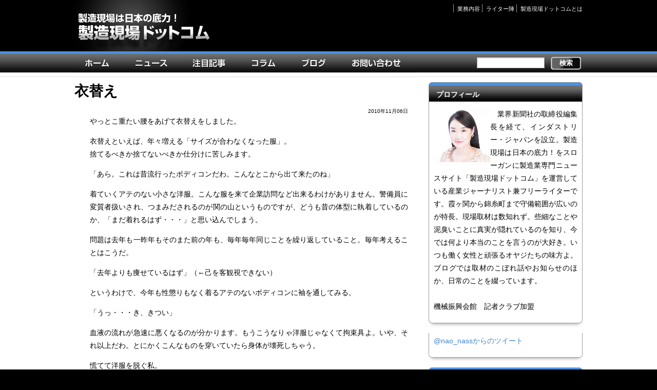

--- FILE ---
content_type: text/html; charset=UTF-8
request_url: https://seizougenba.com/node/135
body_size: 74705
content:

    
                                                                                
<!DOCTYPE html>
<html lang="ja" dir="ltr" prefix="og: https://ogp.me/ns#">
<head>
    <meta charset="utf-8" />
<script async src="https://www.googletagmanager.com/gtag/js?id=UA-194708855-1"></script>
<script>window.dataLayer = window.dataLayer || [];function gtag(){dataLayer.push(arguments)};gtag("js", new Date());gtag("set", "developer_id.dMDhkMT", true);gtag("config", "UA-194708855-1", {"groups":"default","anonymize_ip":true,"page_placeholder":"PLACEHOLDER_page_path"});</script>
<meta name="description" content="やっとこ重たい腰をあげて衣替えをしました。衣替えといえば、年々増える「サイズが合わなくなった服」。捨てるべきか捨てないべきか仕分けに苦しみます。「あら。これは昔流行ったボディコンだわ。こんなとこから出て来たのね」着ていくアテのない小さな洋服。こんな服を来て企業訪問など出来るわけがありません。警備員に変質者扱いされ、つまみだされるのが関の山というものですが、どうも昔の体型に執着しているのか、「まだ着れるはず・・・」と思い込んでしまう。問題は去年も一昨年もそのまた前の年も、毎年毎年同じことを繰り返していること。毎年考えることはこうだ。「去年よりも痩せているはず」（←己を客観視できない）というわけで、今年も性懲りもなく着るアテのないボディコンに袖を通してみる。「うっ・・・き、きつい」血液の流れが急速に悪くなるのが分かります。もうこうなりゃ洋服じゃなくて拘束具よ。いや、それ以上だわ。とにかくこんなものを穿いていたら身体が壊死しちゃう。慌てて洋服を脱ぐ私。来年までに痩せてやると誓いつつ、脱いだ洋服を大切にしまい込む。そうしてしまい込んだこともすっかり忘れて、来年の今頃あたりにまた同じことを繰り返す。" />
<link rel="canonical" href="https://seizougenba.com/node/135" />
<meta property="og:site_name" content="製造現場ドットコム" />
<meta property="og:url" content="https://seizougenba.com/node/135" />
<meta property="og:title" content="衣替え" />
<meta property="og:description" content="やっとこ重たい腰をあげて衣替えをしました。衣替えといえば、年々増える「サイズが合わなくなった服」。捨てるべきか捨てないべきか仕分けに苦しみます。「あら。これは昔流行ったボディコンだわ。こんなとこから出て来たのね」着ていくアテのない小さな洋服。こんな服を来て企業訪問など出来るわけがありません。警備員に変質者扱いされ、つまみだされるのが関の山というものですが、どうも昔の体型に執着しているのか、「まだ着れるはず・・・」と思い込んでしまう。問題は去年も一昨年もそのまた前の年も、毎年毎年同じことを繰り返していること。毎年考えることはこうだ。「去年よりも痩せているはず」（←己を客観視できない）というわけで、今年も性懲りもなく着るアテのないボディコンに袖を通してみる。「うっ・・・き、きつい」血液の流れが急速に悪くなるのが分かります。もうこうなりゃ洋服じゃなくて拘束具よ。いや、それ以上だわ。とにかくこんなものを穿いていたら身体が壊死しちゃう。慌てて洋服を脱ぐ私。来年までに痩せてやると誓いつつ、脱いだ洋服を大切にしまい込む。そうしてしまい込んだこともすっかり忘れて、来年の今頃あたりにまた同じことを繰り返す。" />
<meta name="twitter:card" content="summary_large_image" />
<meta name="twitter:title" content="衣替え" />
<meta name="twitter:description" content="やっとこ重たい腰をあげて衣替えをしました。衣替えといえば、年々増える「サイズが合わなくなった服」。捨てるべきか捨てないべきか仕分けに苦しみます。「あら。これは昔流行ったボディコンだわ。こんなとこから出て来たのね」着ていくアテのない小さな洋服。こんな服を来て企業訪問など出来るわけがありません。警備員に変質者扱いされ、つまみだされるのが関の山というものですが、どうも昔の体型に執着しているのか、「まだ着れるはず・・・」と思い込んでしまう。問題は去年も一昨年もそのまた前の年も、毎年毎年同じことを繰り返していること。毎年考えることはこうだ。「去年よりも痩せているはず」（←己を客観視できない）というわけで、今年も性懲りもなく着るアテのないボディコンに袖を通してみる。「うっ・・・き、きつい」血液の流れが急速に悪くなるのが分かります。もうこうなりゃ洋服じゃなくて拘束具よ。いや、それ以上だわ。とにかくこんなものを穿いていたら身体が壊死しちゃう。慌てて洋服を脱ぐ私。来年までに痩せてやると誓いつつ、脱いだ洋服を大切にしまい込む。そうしてしまい込んだこともすっかり忘れて、来年の今頃あたりにまた同じことを繰り返す。" />
<meta name="twitter:url" content="https://seizougenba.com/node/135" />
<meta property="og:image" content="https://seizougenba.com/themes/custom/sgcom02/logo.jpg" />
<meta name="Generator" content="Drupal 10 (https://www.drupal.org)" />
<meta name="MobileOptimized" content="width" />
<meta name="HandheldFriendly" content="true" />
<meta name="viewport" content="width=device-width, initial-scale=1.0" />
<link rel="icon" href="/favicon.ico" type="image/vnd.microsoft.icon" />

        <title>衣替え | 製造現場ドットコム</title>
        <link rel="stylesheet" media="all" href="/sites/default/files/css/css_UjQ1HFvKaa5fnT8kCeMSZyr0rjy_Fg9r3bYOa1sDCjQ.css?delta=0&amp;language=ja&amp;theme=sgcom02&amp;include=eJxliVEOwjAMxS4UFuBCVdqFqihpUF8H2-2Z-OXHlmwBdKbWn1pmDC7AImYk_9mlS9WRTm_pESPp2s5HJSxGjp11F3-Z3gi1hF_vXC2y2AXzsNYr4cBU5yxQejf9gH9cPNbN9At0NTVH" />
<link rel="stylesheet" media="all" href="/sites/default/files/css/css_VRmWJgHdMBiXtGSCvNCa3YTYSQlFcvkO3CGjGyoY0K0.css?delta=1&amp;language=ja&amp;theme=sgcom02&amp;include=eJxliVEOwjAMxS4UFuBCVdqFqihpUF8H2-2Z-OXHlmwBdKbWn1pmDC7AImYk_9mlS9WRTm_pESPp2s5HJSxGjp11F3-Z3gi1hF_vXC2y2AXzsNYr4cBU5yxQejf9gH9cPNbN9At0NTVH" />
<link rel="stylesheet" media="print" href="/sites/default/files/css/css_wcjfPnew1K5eOFAHpQ5KDgRzL0Mbc3gswUzXBnF1Gu8.css?delta=2&amp;language=ja&amp;theme=sgcom02&amp;include=eJxliVEOwjAMxS4UFuBCVdqFqihpUF8H2-2Z-OXHlmwBdKbWn1pmDC7AImYk_9mlS9WRTm_pESPp2s5HJSxGjp11F3-Z3gi1hF_vXC2y2AXzsNYr4cBU5yxQejf9gH9cPNbN9At0NTVH" />
<link rel="stylesheet" media="all" href="/sites/default/files/css/css_s_lUgVyDK27X-tPzeMP5_0WMBO815EOLUCtLqzrWIUs.css?delta=3&amp;language=ja&amp;theme=sgcom02&amp;include=eJxliVEOwjAMxS4UFuBCVdqFqihpUF8H2-2Z-OXHlmwBdKbWn1pmDC7AImYk_9mlS9WRTm_pESPp2s5HJSxGjp11F3-Z3gi1hF_vXC2y2AXzsNYr4cBU5yxQejf9gH9cPNbN9At0NTVH" />
<link rel="stylesheet" media="all" href="/sites/default/files/css/css_nuwCjtwi_pPl-Is36CH-a_UIlE7ZuxRyoO3n2V0731M.css?delta=4&amp;language=ja&amp;theme=sgcom02&amp;include=eJxliVEOwjAMxS4UFuBCVdqFqihpUF8H2-2Z-OXHlmwBdKbWn1pmDC7AImYk_9mlS9WRTm_pESPp2s5HJSxGjp11F3-Z3gi1hF_vXC2y2AXzsNYr4cBU5yxQejf9gH9cPNbN9At0NTVH" />

            
                </head>
<body class="one-sidebar sidebar-right not-front page-node section-node page-135 section-135 not-logged-in node-type-blog page-node-135">

  <div class="dialog-off-canvas-main-canvas" data-off-canvas-main-canvas>
    <div id="fb-root"></div>
<script async defer crossorigin="anonymous" src="https://connect.facebook.net/ja_JP/sdk.js#xfbml=1&version=v6.0"></script>

<div id="page">
    <div id="fb-root"></div>
        <div id="header">
            <div id="header-inner" class="clear-block">
                <div id="secondary">
                      <div>
    <div role="navigation" aria-labelledby="block-secondarylinks-2-menu" id="block-secondarylinks-2">
    <div class="block-inner">
                                    
        <h2 class="visually-hidden" id="block-secondarylinks-2-menu">Secondary links</h2>
        
        <div class="content">
                            
        <ul class="links">
                                                                            <li class="first">
                <a href="/work" data-drupal-link-system-path="node/55">業務内容</a>
                            </li>
                                            <li class="middle">
                <a href="/writers" data-drupal-link-system-path="writers">ライター陣</a>
                            </li>
                                                                        <li class="last">
                <a href="/about_us" data-drupal-link-system-path="node/1">製造現場ドットコムとは</a>
                            </li>
            </ul>
        


                    </div>
    </div>
</div>

  </div>

                </div>
                <div id="logo-title">
                    <div id="logo">
                        <a href="/" title="ホーム" rel="home">
                            <img src="/themes/custom/sgcom02/logo.png" alt="ホーム" id="logo-image" />
                        </a>
                    </div>
                </div>
                            </div>
        </div>
        <div id="navbar">
            <div id="navbar-inner" class="clear-block region region-navbar">
                  <div>
    <nav role="navigation" aria-labelledby="block-meinnahikeshiyon-menu" id="block-meinnahikeshiyon">
            
  <h2 class="visually-hidden" id="block-meinnahikeshiyon-menu">メインナビゲーション</h2>
  

        
                            <ul class="links">
                                                                                                                                                        <li class="menu-1-1-2-active">
                                                                <a href="/" data-drupal-link-system-path="&lt;front&gt;">ホーム</a>
                            </li>
                                                        <li class="menu-1-2-2">
                                                                <a href="/news" data-drupal-link-system-path="news">ニュース</a>
                            </li>
                                                        <li class="menu-1-3-2">
                                                                <a href="/specialpage" data-drupal-link-system-path="specialpage">注目記事</a>
                            </li>
                                                        <li class="menu-1-4-2">
                                                                <a href="/zikame" data-drupal-link-system-path="zikame">コラム</a>
                            </li>
                                                        <li class="menu-1-5-2">
                                                                <a href="/blog/3" data-drupal-link-system-path="blog/3">ブログ</a>
                            </li>
                                                        <li class="menu-1-6-2">
                                                                <a href="/contact" data-drupal-link-system-path="node/2">お問い合わせ</a>
                            </li>
                </ul>
    


  </nav>
<div id="search-box" attributes.addClass('block').class>
    
    
    <div id="search" class="container-inline"><form action="/search/node" method="get" id="search-block-form" accept-charset="UTF-8">
  <div id="webform-component-keys">
    <div class="js-form-item form-item js-form-type-search form-item-keys js-form-item-keys form-no-label">
                    <label for="edit-keys" class="visually-hidden standard">
        検索
            </label>
                                <input title="検索したいキーワードを入力してください。" class="form-text form-search" data-drupal-selector="edit-keys" type="search" id="edit-keys" name="keys" value="" size="15" maxlength="128" />

                                    </div>
</div><div data-drupal-selector="edit-actions" class="form-actions js-form-wrapper form-wrapper" id="edit-actions"><input data-drupal-selector="edit-submit" type="submit" id="edit-submit" value="検索" class="button js-form-submit form-submit" />
</div>

</form>
</div>
</div>
  </div>

            </div>
            <div id="search-box">
                
            </div>
            <div id="geta" class=""></div>
        </div>
        <div id="main">
                        <div id="main-inner" class="clear-block with-navbar">
                <div id="content">
                    <div id="content-inner" class="maintenance">
                        <div id="content-area">
                              <div>
    <div id="block-sgcom02-page-title" class="block">
            <div class="block-inner">
            
                        
            <div class="content">
                
    <h1>衣替え</h1>


            </div>
        </div>
    </div>
<div data-drupal-messages-fallback class="hidden"></div>
<div id="block-sgcom02-content" class="block">
            <div class="block-inner">
            
                        
            <div class="content">
                <div id="node-135" data-history-node-id="135" class="node node-type-blog">
    <div class="node-inner">
        
                

                    <div class="meta">
                <div class="submitted">
                                        2010年11月06日
                </div>
            </div>
        
        <div class="content">
            
                        <p>やっとこ重たい腰をあげて衣替えをしました。</p><p>衣替えといえば、年々増える「サイズが合わなくなった服」。<br>捨てるべきか捨てないべきか仕分けに苦しみます。</p><p>「あら。これは昔流行ったボディコンだわ。こんなとこから出て来たのね」</p><p>着ていくアテのない小さな洋服。こんな服を来て企業訪問など出来るわけがありません。警備員に変質者扱いされ、つまみだされるのが関の山というものですが、どうも昔の体型に執着しているのか、「まだ着れるはず・・・」と思い込んでしまう。</p><p>問題は去年も一昨年もそのまた前の年も、毎年毎年同じことを繰り返していること。毎年考えることはこうだ。</p><p>「去年よりも痩せているはず」（←己を客観視できない）</p><p>というわけで、今年も性懲りもなく着るアテのないボディコンに袖を通してみる。</p><p>「うっ・・・き、きつい」</p><p>血液の流れが急速に悪くなるのが分かります。もうこうなりゃ洋服じゃなくて拘束具よ。いや、それ以上だわ。とにかくこんなものを穿いていたら身体が壊死しちゃう。</p><p>慌てて洋服を脱ぐ私。</p><p>来年までに痩せてやると誓いつつ、脱いだ洋服を大切にしまい込む。そうしてしまい込んだこともすっかり忘れて、来年の今頃あたりにまた同じことを繰り返す。</p><p>っていうか、こんな服、大切にしまい込んだって一生着ることなんてないのに、一体、何をやってんでしょうね、私。</p><p></p>
            
        </div>
        <div class="social-buttons clearfix">
        <div class="fb-like" data-href="https://seizougenba.com/node/135" data-width="" data-layout="button_count" data-action="like" data-size="small" data-share="false"></div>
    <div class="fb-share-button" data-href="https://seizougenba.com/node/135" data-layout="button_count" data-size="small">
        <a target="_blank" href="https://www.facebook.com/sharer/sharer.php?u=https%3A%2F%2Fv.seizougenba.com%2F&amp;src=sdkpreparse" class="fb-xfbml-parse-ignore">シェア</a>
    </div>
    <div class="twitter-like">
        <a href="https://twitter.com/share?ref_src=twsrc%5Etfw" class="twitter-share-button" data-url="https://seizougenba.com/node/135" data-lang="ja" data-show-count="false">Tweet</a><script async src="https://platform.twitter.com/widgets.js" charset="utf-8"></script>
    </div>
    <div class="line-it-button" data-lang="ja" data-type="share-a" data-ver="3" data-url="https://seizougenba.com/node/135" data-color="default" data-size="small" data-count="false" style="display: none;"></div>
    <script src="https://d.line-scdn.net/r/web/social-plugin/js/thirdparty/loader.min.js" async="async" defer="defer"></script>
</div>    </div>
</div>

            </div>
        </div>
    </div>

  </div>

                        </div>
                                            </div>
                </div>
                                    <div id="sidebar-right" class="column sidebar">
                        <div id="sidebar-right-inner">
                              <div>
    <div class="views-element-container block" id="block-block-advanced-blog-1">
            <div class="block-inner">
            
                            <h2 class="title">プロフィール</h2>
                        
            <div class="content">
                <div><div class="js-view-dom-id-b0d95657fdcccf3766de23f06055c01175b2171d96fe87e80aa402b9a808afea view view-content">
    
    
    

    
    
    

        <div class="views-row"><div class="views-field views-field-nothing view-data-node-nothing view-field"><span class="field-content"><p><figure class="blog-photo align-left">
<img alt="那須直美" data-entity-type="file" data-entity-uuid="5f21f457-a025-44f7-b372-58fb9c96d665" src="/sites/default/files/inline-images/110%C3%97106_3.png" class="blog-style align-left" width="110" height="106" loading="lazy"></figure>

<p>　業界新聞社の取締役編集長を経て、インダストリー・ジャパンを設立。製造現場は日本の底力！をスローガンに製造業専門ニュースサイト「製造現場ドットコム」を運営している産業ジャーナリスト兼フリーライターです。霞ヶ関から錦糸町まで守備範囲が広いのが特長。現場取材は数知れず。些細なことや泥臭いことに真実が隠れているのを知り、今では何より本当のことを言うのが大好き。いつも働く女性と頑張るオヤジたちの味方よ。
<br>
ブログでは取材のこぼれ話やお知らせのほか、日常のことを綴っています。<br>
<br>
機械振興会館　記者クラブ加盟</p></p></span></div></div>

        

    
    

    
    
</div>
</div>

            </div>
        </div>
    </div>
<div id="block-tweetlist" class="block">
            <div class="block-inner">
            
                        
            <div class="content">
                
                        <p><a class="twitter-timeline" data-widget-id="346914914369167361" href="https://twitter.com/nao_nass">@nao_nassからのツイート</a> <script>!function(d,s,id){var js,fjs=d.getElementsByTagName(s)[0],p=/^http:/.test(d.location)?'http':'https';if(!d.getElementById(id)){js=d.createElement(s);js.id=id;js.src=p+"://platform.twitter.com/widgets.js";fjs.parentNode.insertBefore(js,fjs);}}(document,"script","twitter-wjs");</script></p>

            
            </div>
        </div>
    </div>
<div class="views-element-container block" id="block-views-block-blog-block-1">
            <div class="block-inner">
            
                            <h2 class="title">最近のブログ投稿</h2>
                        
            <div class="content">
                <div><div class="js-view-dom-id-c3d1c8d94fb7f50532500069ae0442d02ff3abf1606ffeec926b5f97f1b95bcc view view-content">
    
    
    

    
    
    

    <div class="item-list">
  
  <ul>

          <li><a href="/node/14279" hreflang="ja">【問い合わせ】ヘアライン加工ができる方</a></li>
          <li><a href="/node/14278" hreflang="ja">謹賀新年</a></li>
          <li><a href="/node/14262" hreflang="ja">寄席が学校に！　「THE学校寄席」</a></li>
          <li><a href="/node/14248" hreflang="ja">【お知らせ】アマダ　「2025国際ロボット展」に出展</a></li>
          <li><a href="/node/14233" hreflang="ja">【お知らせ】芝浦機械が「2025国際ロボット展」で制御技術と自動化の融合を披露</a></li>
          <li><a href="/node/14217" hreflang="ja">【お知らせ】アマダグループが「AGIC 特別イベント」　～12月19日（金）まで開催中～</a></li>
          <li><a href="/node/14216" hreflang="ja">【お知らせ】芝浦機械×オーエスジーダイヤモンドツール「Diamond Cutting Tool Forum 2025」 を12月2日に開催！</a></li>
          <li><a href="/node/14203" hreflang="ja">トライエンジニアリングで見た驚きの発想！</a></li>
          <li><a href="/node/14202" hreflang="ja">【お知らせ】MOLDINOが「知られざるガリバー」に登場</a></li>
          <li><a href="/node/14201" hreflang="ja">【朗報】2025年秋季サンドビック・コロマント「新製品お試しキャンペーン実施中！」　</a></li>
    
  </ul>

</div>

        

    
    

            <footer>
            <!-- <div class="more-link"><a href="/blog" title="最新のブログエントリを表示">続き</a></div> -->
        </footer>
    
    
</div>
</div>

            </div>
        </div>
    </div>
<div id="block-views-monthly-archive-of-blog-block-1" class="block">
            <div class="block-inner">
            
                            <h2 class="title">月別アーカイブ</h2>
                        

            <div class="content">
                <ul class="menu">
                                                                                                                                                                                                      <li class="leaf">
                            <a href="/blog/3/2026">2026年</a>
                                                            <ul class="">
                                                                                                                                                                                                                                                                                                                                                                                                                                                                                                                                                                                                                                                                                                                                                                                                                                                                                                                                                                                                                                                                                                                                                                                                                                                                                                                                                                                                                                                                                                                                                                                                                                                                                                                                                                                                                                                                                                                                                                              <li class="x-leaf"><a href="/blog/3/2026/01">1月分</a></li>
                                                                                                                                                  </ul>
                                                    </li>
                                                                                                                                                                                        <li class="leaf">
                            <a href="/blog/3/2025">2025年分</a>
                                                    </li>
                                                                                                                                                                                        <li class="leaf">
                            <a href="/blog/3/2024">2024年分</a>
                                                    </li>
                                                                                                                                                                                        <li class="leaf">
                            <a href="/blog/3/2023">2023年分</a>
                                                    </li>
                                                                                                                                                                                        <li class="leaf">
                            <a href="/blog/3/2022">2022年分</a>
                                                    </li>
                                                                                                                                                                                        <li class="leaf">
                            <a href="/blog/3/2021">2021年分</a>
                                                    </li>
                                                                                                                                                                                        <li class="leaf">
                            <a href="/blog/3/2020">2020年分</a>
                                                    </li>
                                                                                                                                                                                        <li class="leaf">
                            <a href="/blog/3/2019">2019年分</a>
                                                    </li>
                                                                                                                                                                                        <li class="leaf">
                            <a href="/blog/3/2018">2018年分</a>
                                                    </li>
                                                                                                                                                                                        <li class="leaf">
                            <a href="/blog/3/2017">2017年分</a>
                                                    </li>
                                                                                                                                                                                        <li class="leaf">
                            <a href="/blog/3/2016">2016年分</a>
                                                    </li>
                                                                                                                                                                                        <li class="leaf">
                            <a href="/blog/3/2015">2015年分</a>
                                                    </li>
                                                                                                                                                                                        <li class="leaf">
                            <a href="/blog/3/2014">2014年分</a>
                                                    </li>
                                                                                                                                                                                        <li class="leaf">
                            <a href="/blog/3/2013">2013年分</a>
                                                    </li>
                                                                                                                                                                                        <li class="leaf">
                            <a href="/blog/3/2012">2012年分</a>
                                                    </li>
                                                                                                                                                                                        <li class="leaf">
                            <a href="/blog/3/2011">2011年分</a>
                                                    </li>
                                                                                                                                                                                        <li class="leaf">
                            <a href="/blog/3/2010">2010年分</a>
                                                    </li>
                                                                                                                                                                                                                                                                                                                                                                                                                                                                                                                                                                                                                                                                                                                                                                                                                                                                                                                                                                                                                                                                                                                                                                                                                                                                                                                                                                                                                                                                                                                                                                                                                                                                                                                                                                                                                                                                                                                                                                                                                                                                                                                                                                                                                                                                                                                                                                                                                                                                                                                                                                                                                                                                                                                                                                                                                                                                                                                                                                                                                                                                                                                                                                                                                                                                                                                                                                                                                                                                                                                                                                                                                                                                                                                                                                                                                                                                                                                                                                                                                                                                                                                                                                                                                                                                                                                                                                                                                                                                                                                                                                                                                                                                                                                                                                                                                                                                                                                                                                                                                                                                                                                                                                                                                                                                                                                                                                                                                                                                                                                                                                                                                                                                                                                                                                                                                                                                                                                                                                                                                                                                                                                                                                                                                                                                                                                                                                                                                                                                                                                                                                                                                                                                                                                                                                                                                                                                                                                                                                                                                                                                                                                                                                                                                                                                                                                                                                                                                                                                                                                                                                                                                                                                                                                                                                                                                                                                                                                                                                                                                                                                                                                                                                                                                                                                                                                                                                                                                                                                                                                                                                                                                                                                                                                                                                                                                                                                                                                                                                                                                                                                                                                                                                                                                                                                                                                                                                                                                                                                                                                                                                                                                                                                                                                                                                                                                                                                                                                                                                                                                                                                                                                                                                                                                                                                                                                                                                                                                                                                                                                                                                                                                                                                                                                                                                                                                                                                                                                                                                                                                                                                                                                                                                                                                                                                                                                                                                                                                                                                                                                                                                                                                                                                                                                                                                                                                                                                                                                                                                                                                                                                                                                                                                                                                                                                                                                                                                                                                                                                                                                                                                                                                                                                                                                                                                                                                                                                                                                                                                                                                                                                                                                                                                                                                                                                                                                                                                                                                                                                                                                                                                                                                                                                                                                                                                                                                                                                                                                                                                                                                                                                                                                                                                                                                                                                                                                                                                                                                                                                                                                                                                                                                                                                                                                                                                                                                                                                                                                                                                                                                                                                                                                                                                                                                                                                                                                                                                                                                                                                                                                                                                                                                                                                                                                                                                                                                                                                                                                                                                                                                                                                                                                                                                                                                                                                                                                                                                                                                                                                                                                                                                                                                                                                                                                                                                                                                                                                                                                                                                                                                                                                                                                                                                                                                                                                                                                                                                                                                                                                                                                                                                                                                                                                                                                                                                                                                                                                                                                                                                                                                                                                                                                                                                                                                                                                                                                                                                                                                                                                                                                                                                                                                                                                                                                                                                                                                                                                                                                                                                                                                                                                                                                                                                                                                                                                                                                                                                                                                                                                                                                                                                                                                                                                                                                                                                                                                                                                                                                                                                                                                                                                                                                                                                                                                                                                                                                                                                                                                                                                                                                                                                                                                                                                                                                                                                                                                                                                                                                                                                                                                                                                                                                                                                                                                                                                                                                                                                                                                                                                                                                                                                                                                                                                                                                                                                                                                                                                                                                                                                                                                                                                                                                                                                                                                                                                                                                                                                                                                                                                                                                                                                                                                                                                                                                                                                                                                                                                                                                                                                                                                                                                                                                                                                                                                                                                                                                                                                                                                                                                                                                                                                                                                                                                                                                                                                                                                                                                                                                                                                                                                                                                                                                                                                                                                                                                                                                                                                                                                                                                                                                                                                                                                                                                                                                                                                                                                                                                                                                                                                                                                                                                                                                                                                                                                                                                                                                                                                                                                                                                                                                                                                                                                                                                                                                                                                                                                                                                                                                                                                                                                                                                                                                                                                                                                                                                                                                                                                                                                                                                                                                                                                                                                                                                                                                                                                                                                                                                                                                                                                                                                                                                                                                                                                                                                                                                                                                                                                                                                                                                                                                                                                                                                                                                                                                                                                                                                                                                                                                                                                                                                                                                                                                                                                                                                                                                                                                                                                                                                                                                                                                                                                                                                                                                                                                                                                                                                                                                                                                                                                                                                                                                                                                                                                                                                                                                                                                                                                                                                                                                                                                                                                                                                                                                                                                                                                                                                                                                                                                                                                                                                                                                                                                                                                                                                                                                                                                                                                                                                                                                                                                                                                                                                                                                                                                                                                                                                                                                                                                                                                                                                                                                                                                                                                                                                                                                                                                                                                                                                                                                                                                                                                                                                                                                                                                                                                                                                                                                                                                                                                                                                                                                                                                                                                                                                                                                                                                                                                                                                                                                                                                                                                                                                                                                                                                                                                                                                                                                                                                                                                                                                                                                                                                                                                                                                                                                                                                                                                                                                                                                                                                                                                                                                                                                                                                                                                                                                                                                                                                                                                                                                                                                                                                                                                                                                                                                                                                                                                                                                                                                                                                                                                                                                                                                                                                                                                                                                                                                                                                                                                                                                                                                                                                                                                                                                                                                                                                                                                                                                                                                                                                                                                                                                                                                                                                                                                                                                                                                                                                                                                                                                                                                                                                                                                                                                                                                                                                                                                                                                                                                                                                                                                                                                                                                                                                                                                                                                                                                                                                                                                                                                                                                                                                                                                                                                                                                                                                                                                                                                                                                                                                                                                                                                                                                                                                                                                                                                                                                                                                                                                                                                                                                                                                                                                                                                                                                                                                                                                                                                                                                                                                                                                                                                                                                                                                                                                                                                                                                                                                                                                                                                                                                                                                                                                                                                                                                                                                                                                                                                                                                                                                                                                                                                                                                                                                                                                                                                                                                                                                                                                                                                                                                                                                                                                                                                                                                                                                                                                                                                                                                                                                                                                                                                                                                                                                                                                                                                                                                                                                                                                                                                                                                                                                                                                                                                                                                                                                                                                                                                                                                                                                                                                                                                                                                                                                                                                                                                                                                                                                                                                                                                                                                                                                                                                                                                                                                                                                                                                                                                                                                                                                                                                                                                                                                                                        </ul>
            </div>
        </div>
    </div>

  </div>

                        </div>
                    </div>
                                            </div>
        </div>
        <div id="footer">
            <div id="footer-inner" class="region region-footer">
                  <div>
    <div id="block-footerimage-2" class="block">
            <div class="block-inner">
            
                            <h2 class="title">Footer image</h2>
                        
            <div class="content">
                
                        <p><span class="inline inline-right"><img alt="Industry Japan" src="/themes/custom/sgcom02/css/images/industry_japan.gif" /></span></p>

            
            </div>
        </div>
    </div>

  </div>

            </div>
        </div>
    </div>
</div>


  </div>


<script type="application/json" data-drupal-selector="drupal-settings-json">{"path":{"baseUrl":"\/","pathPrefix":"","currentPath":"node\/135","currentPathIsAdmin":false,"isFront":false,"currentLanguage":"ja"},"pluralDelimiter":"\u0003","suppressDeprecationErrors":true,"ajaxPageState":{"libraries":"[base64]","theme":"sgcom02","theme_token":null},"ajaxTrustedUrl":{"\/search\/node":true},"colorbox":{"transition":"elastic","speed":350,"opacity":0.85,"slideshow":false,"slideshowAuto":true,"slideshowSpeed":2500,"slideshowStart":"start slideshow","slideshowStop":"stop slideshow","current":"{current} \/ {total}","previous":"\u25c0","next":"\u25b6","close":"\u9589\u3058\u308b","overlayClose":true,"returnFocus":true,"maxWidth":"98%","maxHeight":"98%","initialWidth":"200px","initialHeight":"200px","fixed":true,"scrolling":true,"mobiledetect":true,"mobiledevicewidth":"480px"},"google_analytics":{"account":"UA-194708855-1","trackOutbound":true,"trackMailto":true,"trackTel":true,"trackDownload":true,"trackDownloadExtensions":"7z|aac|arc|arj|asf|asx|avi|bin|csv|doc(x|m)?|dot(x|m)?|exe|flv|gif|gz|gzip|hqx|jar|jpe?g|js|mp(2|3|4|e?g)|mov(ie)?|msi|msp|pdf|phps|png|ppt(x|m)?|pot(x|m)?|pps(x|m)?|ppam|sld(x|m)?|thmx|qtm?|ra(m|r)?|sea|sit|tar|tgz|torrent|txt|wav|wma|wmv|wpd|xls(x|m|b)?|xlt(x|m)|xlam|xml|z|zip","trackColorbox":true},"visitors":{"module":"\/modules\/contrib\/visitors","route":"entity.node.canonical","server":"tk2-406-44130.vs.sakura.ne.jp","counter":"node:135"},"statistics":{"data":{"nid":"135"},"url":"\/core\/modules\/statistics\/statistics.php"},"user":{"uid":0,"permissionsHash":"90ba333c76f735d6184defb4ede8499742e0f670c36d3cc914205999ec3ca3a6"}}</script>
<script src="/sites/default/files/js/js_MotPNuD7Q224SgocbvcBFLP8tC87u2e5ZJ6uuRq9v7Y.js?scope=footer&amp;delta=0&amp;language=ja&amp;theme=sgcom02&amp;include=eJxdjlEKwzAMQy_k1WMXCm5mgosXh9gd7e0XytZB_6QHT4jcOZLUhXNYx8Una9wpxGrirSnVI0M2tT7bhlIlzjZElcp46VDMinIasu4h2fEKYMnUbXVWfPa1kU4nAC_ZXvcHFrWZ9Oaxj80CHuOJH2tf5U_gLS7jv-MvfACNllYT"></script>
<script src="//dist/jquery.jcarousel.js"></script>
<script src="//dist/jquery.jcarousel-swipe.js"></script>
<script src="/sites/default/files/js/js_GBQPVv_JMtKzWmGlSDadPT9F1j_8Gw4jdWwPeVPD9fg.js?scope=footer&amp;delta=3&amp;language=ja&amp;theme=sgcom02&amp;include=eJxdjlEKwzAMQy_k1WMXCm5mgosXh9gd7e0XytZB_6QHT4jcOZLUhXNYx8Una9wpxGrirSnVI0M2tT7bhlIlzjZElcp46VDMinIasu4h2fEKYMnUbXVWfPa1kU4nAC_ZXvcHFrWZ9Oaxj80CHuOJH2tf5U_gLS7jv-MvfACNllYT"></script>

</body>
</html>


--- FILE ---
content_type: text/css
request_url: https://seizougenba.com/sites/default/files/css/css_s_lUgVyDK27X-tPzeMP5_0WMBO815EOLUCtLqzrWIUs.css?delta=3&language=ja&theme=sgcom02&include=eJxliVEOwjAMxS4UFuBCVdqFqihpUF8H2-2Z-OXHlmwBdKbWn1pmDC7AImYk_9mlS9WRTm_pESPp2s5HJSxGjp11F3-Z3gi1hF_vXC2y2AXzsNYr4cBU5yxQejf9gH9cPNbN9At0NTVH
body_size: 229
content:
/* @license GPL-2.0-or-later https://www.drupal.org/licensing/faq */
.media--remote-video--wrapper{position:relative;padding-bottom:56.25%;height:0;overflow:hidden;}.media--remote-video--wrapper > iframe.media-oembed-content{position:absolute;top:0;left:0;width:100%;height:100%;}figure.drupal-media{width:100%;margin:0;}


--- FILE ---
content_type: text/css
request_url: https://seizougenba.com/sites/default/files/css/css_nuwCjtwi_pPl-Is36CH-a_UIlE7ZuxRyoO3n2V0731M.css?delta=4&language=ja&theme=sgcom02&include=eJxliVEOwjAMxS4UFuBCVdqFqihpUF8H2-2Z-OXHlmwBdKbWn1pmDC7AImYk_9mlS9WRTm_pESPp2s5HJSxGjp11F3-Z3gi1hF_vXC2y2AXzsNYr4cBU5yxQejf9gH9cPNbN9At0NTVH
body_size: 334
content:
/* @license GPL-2.0-or-later https://www.drupal.org/licensing/faq */
#admin-toolbar-search-tab{display:none !important;}.node--type-faq img{font-size:13px;line-height:1.6em;border-top-width:1px;border-top-style:solid;border-top-color:rgb(204,204,204);border-left-width:1px;border-left-style:solid;border-left-color:rgb(204,204,204);box-shadow:rgb(100,100,100) 0px 5px 5px;height:auto;}
#toolbar-administration a[href*='block_visibility_groups_admin'],#toolbar-administration a[href*='block-visibility-group-new'],#toolbar-administration a[href='/admin/structure'],#toolbar-administration a[href='/admin/config']{display:none;}
